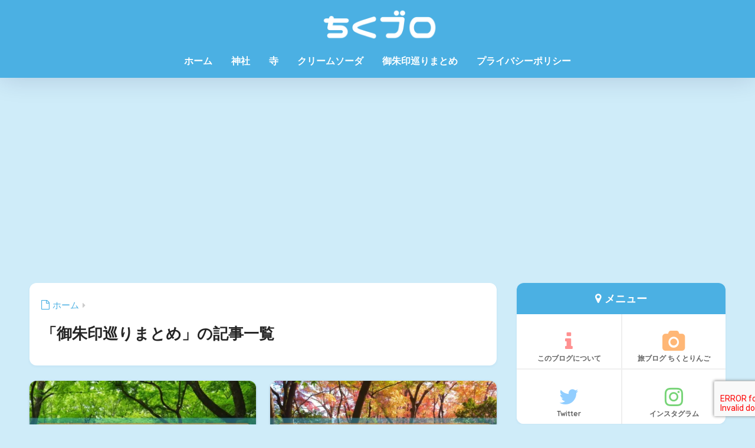

--- FILE ---
content_type: text/html; charset=UTF-8
request_url: https://chikuhobby.com/category/gosyuinmatome/page/18/
body_size: 18382
content:

<!DOCTYPE html>
<html lang="ja">
<head>
  <meta charset="utf-8">
  <meta http-equiv="X-UA-Compatible" content="IE=edge">
  <meta name="HandheldFriendly" content="True">
  <meta name="MobileOptimized" content="320">
  <meta name="viewport" content="width=device-width, initial-scale=1, viewport-fit=cover"/>
  <meta name="msapplication-TileColor" content="#4bb0e3">
  <meta name="theme-color" content="#4bb0e3">
  <link rel="pingback" href="https://chikuhobby.com/xmlrpc.php">
  <title>「御朱印巡りまとめ」の記事一覧 | ページ 18 | ちくブロ</title>
<meta name='robots' content='max-image-preview:large' />
<link rel='dns-prefetch' href='//stats.wp.com' />
<link rel='dns-prefetch' href='//fonts.googleapis.com' />
<link rel='dns-prefetch' href='//maxcdn.bootstrapcdn.com' />
<link rel='dns-prefetch' href='//v0.wordpress.com' />
<link rel='preconnect' href='//i0.wp.com' />
<link rel='preconnect' href='//c0.wp.com' />
<link rel="alternate" type="application/rss+xml" title="ちくブロ &raquo; フィード" href="https://chikuhobby.com/feed/" />
<link rel="alternate" type="application/rss+xml" title="ちくブロ &raquo; コメントフィード" href="https://chikuhobby.com/comments/feed/" />
<style id='wp-img-auto-sizes-contain-inline-css' type='text/css'>
img:is([sizes=auto i],[sizes^="auto," i]){contain-intrinsic-size:3000px 1500px}
/*# sourceURL=wp-img-auto-sizes-contain-inline-css */
</style>
<link rel='stylesheet' id='sng-stylesheet-css' href='https://chikuhobby.com/wp-content/themes/sango-theme/style.css?version=3.11.7' type='text/css' media='all' />
<link rel='stylesheet' id='sng-option-css' href='https://chikuhobby.com/wp-content/themes/sango-theme/entry-option.css?version=3.11.7' type='text/css' media='all' />
<link rel='stylesheet' id='sng-old-css-css' href='https://chikuhobby.com/wp-content/themes/sango-theme/style-old.css?version=3.11.7' type='text/css' media='all' />
<link rel='stylesheet' id='sango_theme_gutenberg-style-css' href='https://chikuhobby.com/wp-content/themes/sango-theme/library/gutenberg/dist/build/style-blocks.css?version=3.11.7' type='text/css' media='all' />
<style id='sango_theme_gutenberg-style-inline-css' type='text/css'>
:root{--sgb-main-color:#4bb0e3;--sgb-pastel-color:#b4e0fa;--sgb-accent-color:#f6ae2d;--sgb-widget-title-color:#4bb0e3;--sgb-widget-title-bg-color:#b4e0fa;--sgb-bg-color:#cfecf9;--wp--preset--color--sango-main:var(--sgb-main-color);--wp--preset--color--sango-pastel:var(--sgb-pastel-color);--wp--preset--color--sango-accent:var(--sgb-accent-color)}
/*# sourceURL=sango_theme_gutenberg-style-inline-css */
</style>
<link rel='stylesheet' id='sng-googlefonts-css' href='https://fonts.googleapis.com/css?family=Quicksand%3A500%2C700&#038;display=swap' type='text/css' media='all' />
<link rel='stylesheet' id='sng-fontawesome-css' href='https://maxcdn.bootstrapcdn.com/font-awesome/4.7.0/css/font-awesome.min.css' type='text/css' media='all' />
<style id='wp-emoji-styles-inline-css' type='text/css'>

	img.wp-smiley, img.emoji {
		display: inline !important;
		border: none !important;
		box-shadow: none !important;
		height: 1em !important;
		width: 1em !important;
		margin: 0 0.07em !important;
		vertical-align: -0.1em !important;
		background: none !important;
		padding: 0 !important;
	}
/*# sourceURL=wp-emoji-styles-inline-css */
</style>
<link rel='stylesheet' id='wp-block-library-css' href='https://c0.wp.com/c/6.9/wp-includes/css/dist/block-library/style.min.css' type='text/css' media='all' />
<style id='rinkerg-gutenberg-rinker-style-inline-css' type='text/css'>
.wp-block-create-block-block{background-color:#21759b;color:#fff;padding:2px}

/*# sourceURL=https://chikuhobby.com/wp-content/plugins/yyi-rinker/block/build/style-index.css */
</style>
<link rel='stylesheet' id='mediaelement-css' href='https://c0.wp.com/c/6.9/wp-includes/js/mediaelement/mediaelementplayer-legacy.min.css' type='text/css' media='all' />
<link rel='stylesheet' id='wp-mediaelement-css' href='https://c0.wp.com/c/6.9/wp-includes/js/mediaelement/wp-mediaelement.min.css' type='text/css' media='all' />
<style id='jetpack-sharing-buttons-style-inline-css' type='text/css'>
.jetpack-sharing-buttons__services-list{display:flex;flex-direction:row;flex-wrap:wrap;gap:0;list-style-type:none;margin:5px;padding:0}.jetpack-sharing-buttons__services-list.has-small-icon-size{font-size:12px}.jetpack-sharing-buttons__services-list.has-normal-icon-size{font-size:16px}.jetpack-sharing-buttons__services-list.has-large-icon-size{font-size:24px}.jetpack-sharing-buttons__services-list.has-huge-icon-size{font-size:36px}@media print{.jetpack-sharing-buttons__services-list{display:none!important}}.editor-styles-wrapper .wp-block-jetpack-sharing-buttons{gap:0;padding-inline-start:0}ul.jetpack-sharing-buttons__services-list.has-background{padding:1.25em 2.375em}
/*# sourceURL=https://chikuhobby.com/wp-content/plugins/jetpack/_inc/blocks/sharing-buttons/view.css */
</style>
<style id='global-styles-inline-css' type='text/css'>
:root{--wp--preset--aspect-ratio--square: 1;--wp--preset--aspect-ratio--4-3: 4/3;--wp--preset--aspect-ratio--3-4: 3/4;--wp--preset--aspect-ratio--3-2: 3/2;--wp--preset--aspect-ratio--2-3: 2/3;--wp--preset--aspect-ratio--16-9: 16/9;--wp--preset--aspect-ratio--9-16: 9/16;--wp--preset--color--black: #000000;--wp--preset--color--cyan-bluish-gray: #abb8c3;--wp--preset--color--white: #ffffff;--wp--preset--color--pale-pink: #f78da7;--wp--preset--color--vivid-red: #cf2e2e;--wp--preset--color--luminous-vivid-orange: #ff6900;--wp--preset--color--luminous-vivid-amber: #fcb900;--wp--preset--color--light-green-cyan: #7bdcb5;--wp--preset--color--vivid-green-cyan: #00d084;--wp--preset--color--pale-cyan-blue: #8ed1fc;--wp--preset--color--vivid-cyan-blue: #0693e3;--wp--preset--color--vivid-purple: #9b51e0;--wp--preset--color--sango-main: var(--sgb-main-color);--wp--preset--color--sango-pastel: var(--sgb-pastel-color);--wp--preset--color--sango-accent: var(--sgb-accent-color);--wp--preset--color--sango-blue: #009EF3;--wp--preset--color--sango-orange: #ffb36b;--wp--preset--color--sango-red: #f88080;--wp--preset--color--sango-green: #90d581;--wp--preset--color--sango-black: #333;--wp--preset--color--sango-gray: gray;--wp--preset--color--sango-silver: whitesmoke;--wp--preset--color--sango-light-blue: #b4e0fa;--wp--preset--color--sango-light-red: #ffebeb;--wp--preset--color--sango-light-orange: #fff9e6;--wp--preset--gradient--vivid-cyan-blue-to-vivid-purple: linear-gradient(135deg,rgb(6,147,227) 0%,rgb(155,81,224) 100%);--wp--preset--gradient--light-green-cyan-to-vivid-green-cyan: linear-gradient(135deg,rgb(122,220,180) 0%,rgb(0,208,130) 100%);--wp--preset--gradient--luminous-vivid-amber-to-luminous-vivid-orange: linear-gradient(135deg,rgb(252,185,0) 0%,rgb(255,105,0) 100%);--wp--preset--gradient--luminous-vivid-orange-to-vivid-red: linear-gradient(135deg,rgb(255,105,0) 0%,rgb(207,46,46) 100%);--wp--preset--gradient--very-light-gray-to-cyan-bluish-gray: linear-gradient(135deg,rgb(238,238,238) 0%,rgb(169,184,195) 100%);--wp--preset--gradient--cool-to-warm-spectrum: linear-gradient(135deg,rgb(74,234,220) 0%,rgb(151,120,209) 20%,rgb(207,42,186) 40%,rgb(238,44,130) 60%,rgb(251,105,98) 80%,rgb(254,248,76) 100%);--wp--preset--gradient--blush-light-purple: linear-gradient(135deg,rgb(255,206,236) 0%,rgb(152,150,240) 100%);--wp--preset--gradient--blush-bordeaux: linear-gradient(135deg,rgb(254,205,165) 0%,rgb(254,45,45) 50%,rgb(107,0,62) 100%);--wp--preset--gradient--luminous-dusk: linear-gradient(135deg,rgb(255,203,112) 0%,rgb(199,81,192) 50%,rgb(65,88,208) 100%);--wp--preset--gradient--pale-ocean: linear-gradient(135deg,rgb(255,245,203) 0%,rgb(182,227,212) 50%,rgb(51,167,181) 100%);--wp--preset--gradient--electric-grass: linear-gradient(135deg,rgb(202,248,128) 0%,rgb(113,206,126) 100%);--wp--preset--gradient--midnight: linear-gradient(135deg,rgb(2,3,129) 0%,rgb(40,116,252) 100%);--wp--preset--font-size--small: 13px;--wp--preset--font-size--medium: 20px;--wp--preset--font-size--large: 36px;--wp--preset--font-size--x-large: 42px;--wp--preset--font-family--default: "Helvetica", "Arial", "Hiragino Kaku Gothic ProN", "Hiragino Sans", YuGothic, "Yu Gothic", "メイリオ", Meiryo, sans-serif;--wp--preset--font-family--notosans: "Noto Sans JP", var(--wp--preset--font-family--default);--wp--preset--font-family--mplusrounded: "M PLUS Rounded 1c", var(--wp--preset--font-family--default);--wp--preset--font-family--dfont: "Quicksand", var(--wp--preset--font-family--default);--wp--preset--spacing--20: 0.44rem;--wp--preset--spacing--30: 0.67rem;--wp--preset--spacing--40: 1rem;--wp--preset--spacing--50: 1.5rem;--wp--preset--spacing--60: 2.25rem;--wp--preset--spacing--70: 3.38rem;--wp--preset--spacing--80: 5.06rem;--wp--preset--shadow--natural: 6px 6px 9px rgba(0, 0, 0, 0.2);--wp--preset--shadow--deep: 12px 12px 50px rgba(0, 0, 0, 0.4);--wp--preset--shadow--sharp: 6px 6px 0px rgba(0, 0, 0, 0.2);--wp--preset--shadow--outlined: 6px 6px 0px -3px rgb(255, 255, 255), 6px 6px rgb(0, 0, 0);--wp--preset--shadow--crisp: 6px 6px 0px rgb(0, 0, 0);--wp--custom--wrap--width: 92%;--wp--custom--wrap--default-width: 800px;--wp--custom--wrap--content-width: 1180px;--wp--custom--wrap--max-width: var(--wp--custom--wrap--content-width);--wp--custom--wrap--side: 30%;--wp--custom--wrap--gap: 2em;--wp--custom--wrap--mobile--padding: 16px;--wp--custom--shadow--large: 0 16px 30px -7px rgba(0, 12, 66, 0.15 );--wp--custom--shadow--large-hover: 0 40px 50px -16px rgba(0, 12, 66, 0.2 );--wp--custom--shadow--medium: 0 6px 13px -3px rgba(0, 12, 66, 0.1), 0 0px 1px rgba(0,30,100, 0.1 );--wp--custom--shadow--medium-hover: 0 12px 45px -9px rgb(0 0 0 / 23%);--wp--custom--shadow--solid: 0 1px 2px 0 rgba(24, 44, 84, 0.1), 0 1px 3px 1px rgba(24, 44, 84, 0.1);--wp--custom--shadow--solid-hover: 0 2px 4px 0 rgba(24, 44, 84, 0.1), 0 2px 8px 0 rgba(24, 44, 84, 0.1);--wp--custom--shadow--small: 0 2px 4px #4385bb12;--wp--custom--rounded--medium: 12px;--wp--custom--rounded--small: 6px;--wp--custom--widget--padding-horizontal: 18px;--wp--custom--widget--padding-vertical: 6px;--wp--custom--widget--icon-margin: 6px;--wp--custom--widget--gap: 2.5em;--wp--custom--entry--gap: 1.5rem;--wp--custom--entry--gap-mobile: 1rem;--wp--custom--entry--border-color: #eaedf2;--wp--custom--animation--fade-in: fadeIn 0.7s ease 0s 1 normal;--wp--custom--animation--header: fadeHeader 1s ease 0s 1 normal;--wp--custom--transition--default: 0.3s ease-in-out;--wp--custom--totop--opacity: 0.6;--wp--custom--totop--right: 18px;--wp--custom--totop--bottom: 20px;--wp--custom--totop--mobile--right: 16px;--wp--custom--totop--mobile--bottom: 10px;--wp--custom--toc--button--opacity: 0.6;--wp--custom--footer--column-gap: 40px;}:root { --wp--style--global--content-size: 900px;--wp--style--global--wide-size: 980px; }:where(body) { margin: 0; }.wp-site-blocks > .alignleft { float: left; margin-right: 2em; }.wp-site-blocks > .alignright { float: right; margin-left: 2em; }.wp-site-blocks > .aligncenter { justify-content: center; margin-left: auto; margin-right: auto; }:where(.wp-site-blocks) > * { margin-block-start: 1.5rem; margin-block-end: 0; }:where(.wp-site-blocks) > :first-child { margin-block-start: 0; }:where(.wp-site-blocks) > :last-child { margin-block-end: 0; }:root { --wp--style--block-gap: 1.5rem; }:root :where(.is-layout-flow) > :first-child{margin-block-start: 0;}:root :where(.is-layout-flow) > :last-child{margin-block-end: 0;}:root :where(.is-layout-flow) > *{margin-block-start: 1.5rem;margin-block-end: 0;}:root :where(.is-layout-constrained) > :first-child{margin-block-start: 0;}:root :where(.is-layout-constrained) > :last-child{margin-block-end: 0;}:root :where(.is-layout-constrained) > *{margin-block-start: 1.5rem;margin-block-end: 0;}:root :where(.is-layout-flex){gap: 1.5rem;}:root :where(.is-layout-grid){gap: 1.5rem;}.is-layout-flow > .alignleft{float: left;margin-inline-start: 0;margin-inline-end: 2em;}.is-layout-flow > .alignright{float: right;margin-inline-start: 2em;margin-inline-end: 0;}.is-layout-flow > .aligncenter{margin-left: auto !important;margin-right: auto !important;}.is-layout-constrained > .alignleft{float: left;margin-inline-start: 0;margin-inline-end: 2em;}.is-layout-constrained > .alignright{float: right;margin-inline-start: 2em;margin-inline-end: 0;}.is-layout-constrained > .aligncenter{margin-left: auto !important;margin-right: auto !important;}.is-layout-constrained > :where(:not(.alignleft):not(.alignright):not(.alignfull)){max-width: var(--wp--style--global--content-size);margin-left: auto !important;margin-right: auto !important;}.is-layout-constrained > .alignwide{max-width: var(--wp--style--global--wide-size);}body .is-layout-flex{display: flex;}.is-layout-flex{flex-wrap: wrap;align-items: center;}.is-layout-flex > :is(*, div){margin: 0;}body .is-layout-grid{display: grid;}.is-layout-grid > :is(*, div){margin: 0;}body{font-family: var(--sgb-font-family);padding-top: 0px;padding-right: 0px;padding-bottom: 0px;padding-left: 0px;}a:where(:not(.wp-element-button)){text-decoration: underline;}:root :where(.wp-element-button, .wp-block-button__link){background-color: #32373c;border-width: 0;color: #fff;font-family: inherit;font-size: inherit;font-style: inherit;font-weight: inherit;letter-spacing: inherit;line-height: inherit;padding-top: calc(0.667em + 2px);padding-right: calc(1.333em + 2px);padding-bottom: calc(0.667em + 2px);padding-left: calc(1.333em + 2px);text-decoration: none;text-transform: inherit;}.has-black-color{color: var(--wp--preset--color--black) !important;}.has-cyan-bluish-gray-color{color: var(--wp--preset--color--cyan-bluish-gray) !important;}.has-white-color{color: var(--wp--preset--color--white) !important;}.has-pale-pink-color{color: var(--wp--preset--color--pale-pink) !important;}.has-vivid-red-color{color: var(--wp--preset--color--vivid-red) !important;}.has-luminous-vivid-orange-color{color: var(--wp--preset--color--luminous-vivid-orange) !important;}.has-luminous-vivid-amber-color{color: var(--wp--preset--color--luminous-vivid-amber) !important;}.has-light-green-cyan-color{color: var(--wp--preset--color--light-green-cyan) !important;}.has-vivid-green-cyan-color{color: var(--wp--preset--color--vivid-green-cyan) !important;}.has-pale-cyan-blue-color{color: var(--wp--preset--color--pale-cyan-blue) !important;}.has-vivid-cyan-blue-color{color: var(--wp--preset--color--vivid-cyan-blue) !important;}.has-vivid-purple-color{color: var(--wp--preset--color--vivid-purple) !important;}.has-sango-main-color{color: var(--wp--preset--color--sango-main) !important;}.has-sango-pastel-color{color: var(--wp--preset--color--sango-pastel) !important;}.has-sango-accent-color{color: var(--wp--preset--color--sango-accent) !important;}.has-sango-blue-color{color: var(--wp--preset--color--sango-blue) !important;}.has-sango-orange-color{color: var(--wp--preset--color--sango-orange) !important;}.has-sango-red-color{color: var(--wp--preset--color--sango-red) !important;}.has-sango-green-color{color: var(--wp--preset--color--sango-green) !important;}.has-sango-black-color{color: var(--wp--preset--color--sango-black) !important;}.has-sango-gray-color{color: var(--wp--preset--color--sango-gray) !important;}.has-sango-silver-color{color: var(--wp--preset--color--sango-silver) !important;}.has-sango-light-blue-color{color: var(--wp--preset--color--sango-light-blue) !important;}.has-sango-light-red-color{color: var(--wp--preset--color--sango-light-red) !important;}.has-sango-light-orange-color{color: var(--wp--preset--color--sango-light-orange) !important;}.has-black-background-color{background-color: var(--wp--preset--color--black) !important;}.has-cyan-bluish-gray-background-color{background-color: var(--wp--preset--color--cyan-bluish-gray) !important;}.has-white-background-color{background-color: var(--wp--preset--color--white) !important;}.has-pale-pink-background-color{background-color: var(--wp--preset--color--pale-pink) !important;}.has-vivid-red-background-color{background-color: var(--wp--preset--color--vivid-red) !important;}.has-luminous-vivid-orange-background-color{background-color: var(--wp--preset--color--luminous-vivid-orange) !important;}.has-luminous-vivid-amber-background-color{background-color: var(--wp--preset--color--luminous-vivid-amber) !important;}.has-light-green-cyan-background-color{background-color: var(--wp--preset--color--light-green-cyan) !important;}.has-vivid-green-cyan-background-color{background-color: var(--wp--preset--color--vivid-green-cyan) !important;}.has-pale-cyan-blue-background-color{background-color: var(--wp--preset--color--pale-cyan-blue) !important;}.has-vivid-cyan-blue-background-color{background-color: var(--wp--preset--color--vivid-cyan-blue) !important;}.has-vivid-purple-background-color{background-color: var(--wp--preset--color--vivid-purple) !important;}.has-sango-main-background-color{background-color: var(--wp--preset--color--sango-main) !important;}.has-sango-pastel-background-color{background-color: var(--wp--preset--color--sango-pastel) !important;}.has-sango-accent-background-color{background-color: var(--wp--preset--color--sango-accent) !important;}.has-sango-blue-background-color{background-color: var(--wp--preset--color--sango-blue) !important;}.has-sango-orange-background-color{background-color: var(--wp--preset--color--sango-orange) !important;}.has-sango-red-background-color{background-color: var(--wp--preset--color--sango-red) !important;}.has-sango-green-background-color{background-color: var(--wp--preset--color--sango-green) !important;}.has-sango-black-background-color{background-color: var(--wp--preset--color--sango-black) !important;}.has-sango-gray-background-color{background-color: var(--wp--preset--color--sango-gray) !important;}.has-sango-silver-background-color{background-color: var(--wp--preset--color--sango-silver) !important;}.has-sango-light-blue-background-color{background-color: var(--wp--preset--color--sango-light-blue) !important;}.has-sango-light-red-background-color{background-color: var(--wp--preset--color--sango-light-red) !important;}.has-sango-light-orange-background-color{background-color: var(--wp--preset--color--sango-light-orange) !important;}.has-black-border-color{border-color: var(--wp--preset--color--black) !important;}.has-cyan-bluish-gray-border-color{border-color: var(--wp--preset--color--cyan-bluish-gray) !important;}.has-white-border-color{border-color: var(--wp--preset--color--white) !important;}.has-pale-pink-border-color{border-color: var(--wp--preset--color--pale-pink) !important;}.has-vivid-red-border-color{border-color: var(--wp--preset--color--vivid-red) !important;}.has-luminous-vivid-orange-border-color{border-color: var(--wp--preset--color--luminous-vivid-orange) !important;}.has-luminous-vivid-amber-border-color{border-color: var(--wp--preset--color--luminous-vivid-amber) !important;}.has-light-green-cyan-border-color{border-color: var(--wp--preset--color--light-green-cyan) !important;}.has-vivid-green-cyan-border-color{border-color: var(--wp--preset--color--vivid-green-cyan) !important;}.has-pale-cyan-blue-border-color{border-color: var(--wp--preset--color--pale-cyan-blue) !important;}.has-vivid-cyan-blue-border-color{border-color: var(--wp--preset--color--vivid-cyan-blue) !important;}.has-vivid-purple-border-color{border-color: var(--wp--preset--color--vivid-purple) !important;}.has-sango-main-border-color{border-color: var(--wp--preset--color--sango-main) !important;}.has-sango-pastel-border-color{border-color: var(--wp--preset--color--sango-pastel) !important;}.has-sango-accent-border-color{border-color: var(--wp--preset--color--sango-accent) !important;}.has-sango-blue-border-color{border-color: var(--wp--preset--color--sango-blue) !important;}.has-sango-orange-border-color{border-color: var(--wp--preset--color--sango-orange) !important;}.has-sango-red-border-color{border-color: var(--wp--preset--color--sango-red) !important;}.has-sango-green-border-color{border-color: var(--wp--preset--color--sango-green) !important;}.has-sango-black-border-color{border-color: var(--wp--preset--color--sango-black) !important;}.has-sango-gray-border-color{border-color: var(--wp--preset--color--sango-gray) !important;}.has-sango-silver-border-color{border-color: var(--wp--preset--color--sango-silver) !important;}.has-sango-light-blue-border-color{border-color: var(--wp--preset--color--sango-light-blue) !important;}.has-sango-light-red-border-color{border-color: var(--wp--preset--color--sango-light-red) !important;}.has-sango-light-orange-border-color{border-color: var(--wp--preset--color--sango-light-orange) !important;}.has-vivid-cyan-blue-to-vivid-purple-gradient-background{background: var(--wp--preset--gradient--vivid-cyan-blue-to-vivid-purple) !important;}.has-light-green-cyan-to-vivid-green-cyan-gradient-background{background: var(--wp--preset--gradient--light-green-cyan-to-vivid-green-cyan) !important;}.has-luminous-vivid-amber-to-luminous-vivid-orange-gradient-background{background: var(--wp--preset--gradient--luminous-vivid-amber-to-luminous-vivid-orange) !important;}.has-luminous-vivid-orange-to-vivid-red-gradient-background{background: var(--wp--preset--gradient--luminous-vivid-orange-to-vivid-red) !important;}.has-very-light-gray-to-cyan-bluish-gray-gradient-background{background: var(--wp--preset--gradient--very-light-gray-to-cyan-bluish-gray) !important;}.has-cool-to-warm-spectrum-gradient-background{background: var(--wp--preset--gradient--cool-to-warm-spectrum) !important;}.has-blush-light-purple-gradient-background{background: var(--wp--preset--gradient--blush-light-purple) !important;}.has-blush-bordeaux-gradient-background{background: var(--wp--preset--gradient--blush-bordeaux) !important;}.has-luminous-dusk-gradient-background{background: var(--wp--preset--gradient--luminous-dusk) !important;}.has-pale-ocean-gradient-background{background: var(--wp--preset--gradient--pale-ocean) !important;}.has-electric-grass-gradient-background{background: var(--wp--preset--gradient--electric-grass) !important;}.has-midnight-gradient-background{background: var(--wp--preset--gradient--midnight) !important;}.has-small-font-size{font-size: var(--wp--preset--font-size--small) !important;}.has-medium-font-size{font-size: var(--wp--preset--font-size--medium) !important;}.has-large-font-size{font-size: var(--wp--preset--font-size--large) !important;}.has-x-large-font-size{font-size: var(--wp--preset--font-size--x-large) !important;}.has-default-font-family{font-family: var(--wp--preset--font-family--default) !important;}.has-notosans-font-family{font-family: var(--wp--preset--font-family--notosans) !important;}.has-mplusrounded-font-family{font-family: var(--wp--preset--font-family--mplusrounded) !important;}.has-dfont-font-family{font-family: var(--wp--preset--font-family--dfont) !important;}
:root :where(.wp-block-button .wp-block-button__link){background-color: var(--wp--preset--color--sango-main);border-radius: var(--wp--custom--rounded--medium);color: #fff;font-size: 18px;font-weight: 600;padding-top: 0.4em;padding-right: 1.3em;padding-bottom: 0.4em;padding-left: 1.3em;}
:root :where(.wp-block-pullquote){font-size: 1.5em;line-height: 1.6;}
/*# sourceURL=global-styles-inline-css */
</style>
<link rel='stylesheet' id='avatar-manager-css' href='https://chikuhobby.com/wp-content/plugins/avatar-manager/assets/css/avatar-manager.min.css' type='text/css' media='all' />
<link rel='stylesheet' id='contact-form-7-css' href='https://chikuhobby.com/wp-content/plugins/contact-form-7/includes/css/styles.css' type='text/css' media='all' />
<link rel='stylesheet' id='yyi_rinker_stylesheet-css' href='https://chikuhobby.com/wp-content/plugins/yyi-rinker/css/style.css?v=1.11.1' type='text/css' media='all' />
<link rel='stylesheet' id='child-style-css' href='https://chikuhobby.com/wp-content/themes/sango-theme-child/style.css' type='text/css' media='all' />
<link rel='stylesheet' id='jetpack-subscriptions-css' href='https://c0.wp.com/p/jetpack/15.4/_inc/build/subscriptions/subscriptions.min.css' type='text/css' media='all' />
<link rel='stylesheet' id='fancybox-css' href='https://chikuhobby.com/wp-content/plugins/easy-fancybox/fancybox/1.5.4/jquery.fancybox.min.css' type='text/css' media='screen' />
<script type="text/javascript" src="https://c0.wp.com/c/6.9/wp-includes/js/jquery/jquery.min.js" id="jquery-core-js"></script>
<script type="text/javascript" src="https://c0.wp.com/c/6.9/wp-includes/js/jquery/jquery-migrate.min.js" id="jquery-migrate-js"></script>
<script type="text/javascript" src="https://chikuhobby.com/wp-content/plugins/avatar-manager/assets/js/avatar-manager.min.js" id="avatar-manager-js"></script>
<link rel="https://api.w.org/" href="https://chikuhobby.com/wp-json/" /><link rel="alternate" title="JSON" type="application/json" href="https://chikuhobby.com/wp-json/wp/v2/categories/143" /><link rel="EditURI" type="application/rsd+xml" title="RSD" href="https://chikuhobby.com/xmlrpc.php?rsd" />
	<style>img#wpstats{display:none}</style>
		<style>
.yyi-rinker-images {
    display: flex;
    justify-content: center;
    align-items: center;
    position: relative;

}
div.yyi-rinker-image img.yyi-rinker-main-img.hidden {
    display: none;
}

.yyi-rinker-images-arrow {
    cursor: pointer;
    position: absolute;
    top: 50%;
    display: block;
    margin-top: -11px;
    opacity: 0.6;
    width: 22px;
}

.yyi-rinker-images-arrow-left{
    left: -10px;
}
.yyi-rinker-images-arrow-right{
    right: -10px;
}

.yyi-rinker-images-arrow-left.hidden {
    display: none;
}

.yyi-rinker-images-arrow-right.hidden {
    display: none;
}
div.yyi-rinker-contents.yyi-rinker-design-tate  div.yyi-rinker-box{
    flex-direction: column;
}

div.yyi-rinker-contents.yyi-rinker-design-slim div.yyi-rinker-box .yyi-rinker-links {
    flex-direction: column;
}

div.yyi-rinker-contents.yyi-rinker-design-slim div.yyi-rinker-info {
    width: 100%;
}

div.yyi-rinker-contents.yyi-rinker-design-slim .yyi-rinker-title {
    text-align: center;
}

div.yyi-rinker-contents.yyi-rinker-design-slim .yyi-rinker-links {
    text-align: center;
}
div.yyi-rinker-contents.yyi-rinker-design-slim .yyi-rinker-image {
    margin: auto;
}

div.yyi-rinker-contents.yyi-rinker-design-slim div.yyi-rinker-info ul.yyi-rinker-links li {
	align-self: stretch;
}
div.yyi-rinker-contents.yyi-rinker-design-slim div.yyi-rinker-box div.yyi-rinker-info {
	padding: 0;
}
div.yyi-rinker-contents.yyi-rinker-design-slim div.yyi-rinker-box {
	flex-direction: column;
	padding: 14px 5px 0;
}

.yyi-rinker-design-slim div.yyi-rinker-box div.yyi-rinker-info {
	text-align: center;
}

.yyi-rinker-design-slim div.price-box span.price {
	display: block;
}

div.yyi-rinker-contents.yyi-rinker-design-slim div.yyi-rinker-info div.yyi-rinker-title a{
	font-size:16px;
}

div.yyi-rinker-contents.yyi-rinker-design-slim ul.yyi-rinker-links li.amazonkindlelink:before,  div.yyi-rinker-contents.yyi-rinker-design-slim ul.yyi-rinker-links li.amazonlink:before,  div.yyi-rinker-contents.yyi-rinker-design-slim ul.yyi-rinker-links li.rakutenlink:before, div.yyi-rinker-contents.yyi-rinker-design-slim ul.yyi-rinker-links li.yahoolink:before, div.yyi-rinker-contents.yyi-rinker-design-slim ul.yyi-rinker-links li.mercarilink:before {
	font-size:12px;
}

div.yyi-rinker-contents.yyi-rinker-design-slim ul.yyi-rinker-links li a {
	font-size: 13px;
}
.entry-content ul.yyi-rinker-links li {
	padding: 0;
}

div.yyi-rinker-contents .yyi-rinker-attention.attention_desing_right_ribbon {
    width: 89px;
    height: 91px;
    position: absolute;
    top: -1px;
    right: -1px;
    left: auto;
    overflow: hidden;
}

div.yyi-rinker-contents .yyi-rinker-attention.attention_desing_right_ribbon span {
    display: inline-block;
    width: 146px;
    position: absolute;
    padding: 4px 0;
    left: -13px;
    top: 12px;
    text-align: center;
    font-size: 12px;
    line-height: 24px;
    -webkit-transform: rotate(45deg);
    transform: rotate(45deg);
    box-shadow: 0 1px 3px rgba(0, 0, 0, 0.2);
}

div.yyi-rinker-contents .yyi-rinker-attention.attention_desing_right_ribbon {
    background: none;
}
.yyi-rinker-attention.attention_desing_right_ribbon .yyi-rinker-attention-after,
.yyi-rinker-attention.attention_desing_right_ribbon .yyi-rinker-attention-before{
display:none;
}
div.yyi-rinker-use-right_ribbon div.yyi-rinker-title {
    margin-right: 2rem;
}

				</style><meta name="robots" content="noindex,follow" /><meta property="og:title" content="「御朱印巡りまとめ」の記事一覧" />
<meta property="og:description" content="ちくブロの「御朱印巡りまとめ」についての投稿一覧です。" />
<meta property="og:type" content="article" />
<meta property="og:url" content="https://chikuhobby.com/category/gosyuinmatome/" />
<meta property="og:image" content="http://chikuhobby.com/wp-content/uploads/2019/07/D80030D8-B4EC-40D5-B51F-412AB2942B99.png" />
<meta name="thumbnail" content="http://chikuhobby.com/wp-content/uploads/2019/07/D80030D8-B4EC-40D5-B51F-412AB2942B99.png" />
<meta property="og:site_name" content="ちくブロ" />
<meta name="twitter:card" content="summary_large_image" />
<script async src="https://pagead2.googlesyndication.com/pagead/js/adsbygoogle.js?client=ca-pub-8094079521682695"
     crossorigin="anonymous"></script><!-- gtag.js -->
<script async src="https://www.googletagmanager.com/gtag/js?id=UA-96545674-2"></script>
<script>
	window.dataLayer = window.dataLayer || [];
	function gtag(){dataLayer.push(arguments);}
	gtag('js', new Date());
	gtag('config', 'UA-96545674-2');
</script>
<style type="text/css" id="custom-background-css">
body.custom-background { background-color: #cfecf9; }
</style>
	
<!-- Jetpack Open Graph Tags -->
<meta property="og:type" content="website" />
<meta property="og:title" content="「御朱印巡りまとめ」の記事一覧 | ページ 18 | ちくブロ" />
<meta property="og:url" content="https://chikuhobby.com/category/gosyuinmatome/" />
<meta property="og:site_name" content="ちくブロ" />
<meta property="og:image" content="https://i0.wp.com/chikuhobby.com/wp-content/uploads/2019/04/cropped-B342E02F-8522-406D-9672-3AD700C0CC70.png?fit=512%2C512&#038;ssl=1" />
<meta property="og:image:width" content="512" />
<meta property="og:image:height" content="512" />
<meta property="og:image:alt" content="" />
<meta property="og:locale" content="ja_JP" />
<meta name="twitter:site" content="@chikuchanko" />

<!-- End Jetpack Open Graph Tags -->
<link rel="icon" href="https://i0.wp.com/chikuhobby.com/wp-content/uploads/2019/04/cropped-B342E02F-8522-406D-9672-3AD700C0CC70.png?fit=32%2C32&#038;ssl=1" sizes="32x32" />
<link rel="icon" href="https://i0.wp.com/chikuhobby.com/wp-content/uploads/2019/04/cropped-B342E02F-8522-406D-9672-3AD700C0CC70.png?fit=192%2C192&#038;ssl=1" sizes="192x192" />
<link rel="apple-touch-icon" href="https://i0.wp.com/chikuhobby.com/wp-content/uploads/2019/04/cropped-B342E02F-8522-406D-9672-3AD700C0CC70.png?fit=180%2C180&#038;ssl=1" />
<meta name="msapplication-TileImage" content="https://i0.wp.com/chikuhobby.com/wp-content/uploads/2019/04/cropped-B342E02F-8522-406D-9672-3AD700C0CC70.png?fit=270%2C270&#038;ssl=1" />
<style id="sccss">h2#danraku2{
  background: #9FD9F6;
  box-shadow: 0px 0px 0px 5px #9FD9F6;
  border: dashed 2px white;
  padding: 0.2em 0.5em;
}

h3#danraku3 {
  padding: 0.5em;/*文字周りの余白*/
  color: #494949;/*文字色*/
  background: #EAF6FD;/*背景色*/
  border-left: solid 5px #4bb0e3;/*左線（実線 太さ 色）*/
}
</style><style> a{color:#4bb0e3}.header, .drawer__title{background-color:#4bb0e3}#logo a{color:#FFF}.desktop-nav li a , .mobile-nav li a, #drawer__open, .header-search__open, .drawer__title{color:#FFF}.drawer__title__close span, .drawer__title__close span:before{background:#FFF}.desktop-nav li:after{background:#FFF}.mobile-nav .current-menu-item{border-bottom-color:#FFF}.widgettitle, .sidebar .wp-block-group h2, .drawer .wp-block-group h2{color:#4bb0e3;background-color:#b4e0fa}#footer-menu a, .copyright{color:#FFF}#footer-menu{background-color:#4bb0e3}.footer{background-color:#e0e4eb}.footer, .footer a, .footer .widget ul li a{color:#3c3c3c}body{font-size:100%}@media only screen and (min-width:481px){body{font-size:107%}}@media only screen and (min-width:1030px){body{font-size:107%}}.totop{background:#009EF3}.header-info a{color:#FFF;background:linear-gradient(95deg, #738bff, #85e3ec)}.fixed-menu ul{background:#FFF}.fixed-menu a{color:#a2a7ab}.fixed-menu .current-menu-item a, .fixed-menu ul li a.active{color:#009EF3}.post-tab{background:#FFF}.post-tab > div{color:#a7a7a7}body{--sgb-font-family:var(--wp--preset--font-family--default)}#fixed_sidebar{top:0px}:target{scroll-margin-top:0px}.Threads:before{background-image:url("https://chikuhobby.com/wp-content/themes/sango-theme/library/images/threads.svg")}.profile-sns li .Threads:before{background-image:url("https://chikuhobby.com/wp-content/themes/sango-theme/library/images/threads-outline.svg")}.X:before, .follow-x::before{background-image:url("https://chikuhobby.com/wp-content/themes/sango-theme/library/images/x-circle.svg")}.body_bc{background-color:cfecf9}</style></head>
<body class="archive paged category category-gosyuinmatome category-143 custom-background paged-18 category-paged-18 wp-theme-sango-theme wp-child-theme-sango-theme-child fa4">
    <div id="container" class="container"> 
  			<header class="header
		 header--center	">
				<div id="inner-header" class="inner-header wrap">
		<div id="logo" class="logo header-logo h1 dfont">
	<a href="https://chikuhobby.com/" class="header-logo__link">
				<img src="http://chikuhobby.com/wp-content/uploads/2019/07/d3812f255b239e91e56f01da986348ac.png" alt="ちくブロ" width="2480" height="520" class="header-logo__img">
					</a>
	</div>
	<div class="header-search">
		<input type="checkbox" class="header-search__input" id="header-search-input" onclick="document.querySelector('.header-search__modal .searchform__input').focus()">
	<label class="header-search__close" for="header-search-input"></label>
	<div class="header-search__modal">
	
<form role="search" method="get" class="searchform" action="https://chikuhobby.com/">
  <div>
    <input type="search" class="searchform__input" name="s" value="" placeholder="検索" />
    <button type="submit" class="searchform__submit" aria-label="検索"><i class="fa fa-search" aria-hidden="true"></i></button>
  </div>
</form>

	</div>
</div>	<nav class="desktop-nav clearfix"><ul id="menu-%e3%83%97%e3%83%a9%e3%82%a4%e3%83%90%e3%82%b7%e3%83%bc%e3%83%9d%e3%83%aa%e3%82%b7%e3%83%bc" class="menu"><li id="menu-item-1503" class="menu-item menu-item-type-custom menu-item-object-custom menu-item-home menu-item-1503"><a href="http://chikuhobby.com">ホーム</a></li>
<li id="menu-item-1496" class="menu-item menu-item-type-taxonomy menu-item-object-category menu-item-1496"><a href="https://chikuhobby.com/category/jinja/">神社</a></li>
<li id="menu-item-1848" class="menu-item menu-item-type-taxonomy menu-item-object-category menu-item-1848"><a href="https://chikuhobby.com/category/tera/">寺</a></li>
<li id="menu-item-12872" class="menu-item menu-item-type-taxonomy menu-item-object-post_tag menu-item-12872"><a href="https://chikuhobby.com/tag/%e3%82%af%e3%83%aa%e3%83%bc%e3%83%a0%e3%82%bd%e3%83%bc%e3%83%80/">クリームソーダ</a></li>
<li id="menu-item-23375" class="menu-item menu-item-type-taxonomy menu-item-object-category current-menu-item menu-item-23375"><a href="https://chikuhobby.com/category/gosyuinmatome/" aria-current="page">御朱印巡りまとめ</a></li>
<li id="menu-item-12873" class="menu-item menu-item-type-post_type menu-item-object-post menu-item-12873"><a href="https://chikuhobby.com/pr/15/">プライバシーポリシー</a></li>
</ul></nav></div>
	</header>
			<div id="content" class="content">
	<div id="inner-content" class="inner-content wrap">
		<main id="main" role="main">
		<div id="archive_header" class="archive_header archive-header">
	<nav id="breadcrumb" class="breadcrumb"><ul itemscope itemtype="http://schema.org/BreadcrumbList"><li itemprop="itemListElement" itemscope itemtype="http://schema.org/ListItem"><a href="https://chikuhobby.com" itemprop="item"><span itemprop="name">ホーム</span></a><meta itemprop="position" content="1" /></li></ul></nav>		<h1>
		「御朱印巡りまとめ」の記事一覧	</h1>
		</div>	<div class="catpost-cards catpost-cards--column-2 catpost-cards--column-mobile-2">
			<div class="c_linkto_wrap">
	<a class="c_linkto" href="https://chikuhobby.com/kyoto/kyotorakuhoku/">
		<span class="c_linkto_img_wrap">
		<img src="https://i0.wp.com/chikuhobby.com/wp-content/uploads/2021/01/AE4CA245-4EF8-4DEC-A61B-F22FCB2E7C6D.jpg?resize=520%2C300&ssl=1" alt="京都【洛北(大徳寺･上賀茂･下鴨･貴船)】の神社仏閣まとめ【御朱印情報も満載！】"  width="520" height="300" />
		</span>
		<div class="c_linkto_text">
				<time class="pubdate sng-link-time dfont" itemprop="datePublished" datetime="2021-06-18">2021年6月18日</time>		<h2>京都【洛北(大徳寺･上賀茂･下鴨･貴船)】の神社仏閣まとめ【御朱印情報も満載！】</h2>
				</div>
	</a>
			</div>
			<div class="c_linkto_wrap">
	<a class="c_linkto" href="https://chikuhobby.com/kyoto/kyotoarashiyama/">
		<span class="c_linkto_img_wrap">
		<img src="https://i0.wp.com/chikuhobby.com/wp-content/uploads/2020/11/7F734498-47D1-49E3-A5D9-65DB0375A7D7.jpg?resize=520%2C300&ssl=1" alt="京都【嵯峨嵐山】の神社仏閣まとめ【御朱印情報も満載！】"  width="520" height="300" />
		</span>
		<div class="c_linkto_text">
				<time class="pubdate sng-link-time dfont" itemprop="datePublished" datetime="2021-06-17">2021年6月17日</time>		<h2>京都【嵯峨嵐山】の神社仏閣まとめ【御朱印情報も満載！】</h2>
				</div>
	</a>
			</div>
			<div class="c_linkto_wrap">
	<a class="c_linkto" href="https://chikuhobby.com/kyoto/kyotoekisyuhen/">
		<span class="c_linkto_img_wrap">
		<img src="https://i0.wp.com/chikuhobby.com/wp-content/uploads/2020/11/3ABEE182-35DC-474E-933F-07B554EBE48F.jpg?resize=520%2C300&ssl=1" alt="京都【京都駅周辺】の神社仏閣まとめ【御朱印情報も満載！】"  width="520" height="300" />
		</span>
		<div class="c_linkto_text">
				<time class="pubdate sng-link-time dfont" itemprop="datePublished" datetime="2021-05-30">2021年5月30日</time>		<h2>京都【京都駅周辺】の神社仏閣まとめ【御朱印情報も満載！】</h2>
				</div>
	</a>
			</div>
			<div class="c_linkto_wrap">
	<a class="c_linkto" href="https://chikuhobby.com/kyoto/kyotofushi/">
		<span class="c_linkto_img_wrap">
		<img src="https://i0.wp.com/chikuhobby.com/wp-content/uploads/2021/01/0B158723-9436-4C91-A0FE-0C0A395723A5.jpg?resize=520%2C300&ssl=1" alt="京都【泉涌寺&#038;東福寺&#038;伏見】の神社仏閣まとめ【御朱印情報も満載！】"  width="520" height="300" />
		</span>
		<div class="c_linkto_text">
				<time class="pubdate sng-link-time dfont" itemprop="datePublished" datetime="2021-05-26">2021年5月26日</time>		<h2>京都【泉涌寺&#038;東福寺&#038;伏見】の神社仏閣まとめ【御朱印情報も満載！】</h2>
				</div>
	</a>
			</div>
			<div class="c_linkto_wrap">
	<a class="c_linkto" href="https://chikuhobby.com/kyoto/kyotouji/">
		<span class="c_linkto_img_wrap">
		<img src="https://i0.wp.com/chikuhobby.com/wp-content/uploads/2021/01/983BE1C6-85A5-45B7-ACDF-42F4CE0AB984.jpg?resize=520%2C300&ssl=1" alt="京都【山科&#038;醍醐&#038;宇治】の神社仏閣まとめ【御朱印情報も満載！】"  width="520" height="300" />
		</span>
		<div class="c_linkto_text">
				<time class="pubdate sng-link-time dfont" itemprop="datePublished" datetime="2021-05-19">2021年5月19日</time>		<h2>京都【山科&#038;醍醐&#038;宇治】の神社仏閣まとめ【御朱印情報も満載！】</h2>
				</div>
	</a>
			</div>
			<div class="c_linkto_wrap">
	<a class="c_linkto" href="https://chikuhobby.com/kyoto/kyotokitakinu/">
		<span class="c_linkto_img_wrap">
		<img src="https://i0.wp.com/chikuhobby.com/wp-content/uploads/2021/01/6D7DEE60-3D1C-48A4-89CD-21465A63E2F9.jpg?resize=520%2C300&ssl=1" alt="京都【北野天満宮/きぬかけの路】の神社仏閣まとめ【御朱印情報も満載！】"  width="520" height="300" />
		</span>
		<div class="c_linkto_text">
				<time class="pubdate sng-link-time dfont" itemprop="datePublished" datetime="2021-04-30">2021年4月30日</time>		<h2>京都【北野天満宮/きぬかけの路】の神社仏閣まとめ【御朱印情報も満載！】</h2>
				</div>
	</a>
			</div>
			<div class="c_linkto_wrap">
	<a class="c_linkto" href="https://chikuhobby.com/kyoto/kyototetsuoka/">
		<span class="c_linkto_img_wrap">
		<img src="https://i0.wp.com/chikuhobby.com/wp-content/uploads/2021/01/772FD68C-4735-4A4F-BFA4-1A47D13D2756.jpg?resize=520%2C300&ssl=1" alt="京都【哲学の道&#038;岡崎】の神社仏閣まとめ【御朱印情報も満載！】"  width="520" height="300" />
		</span>
		<div class="c_linkto_text">
				<time class="pubdate sng-link-time dfont" itemprop="datePublished" datetime="2021-04-27">2021年4月27日</time>		<h2>京都【哲学の道&#038;岡崎】の神社仏閣まとめ【御朱印情報も満載！】</h2>
				</div>
	</a>
			</div>
			<div class="c_linkto_wrap">
	<a class="c_linkto" href="https://chikuhobby.com/kyoto/kyotohigashiyama/">
		<span class="c_linkto_img_wrap">
		<img src="https://i0.wp.com/chikuhobby.com/wp-content/uploads/2021/01/06CD4881-8127-48A8-A99F-55714E2399C4.jpg?resize=520%2C300&ssl=1" alt="京都【東山･祇園】の神社仏閣まとめ【御朱印情報も満載！】"  width="520" height="300" />
		</span>
		<div class="c_linkto_text">
				<time class="pubdate sng-link-time dfont" itemprop="datePublished" datetime="2021-04-26">2021年4月26日</time>		<h2>京都【東山･祇園】の神社仏閣まとめ【御朱印情報も満載！】</h2>
				</div>
	</a>
			</div>
			<div class="c_linkto_wrap">
	<a class="c_linkto" href="https://chikuhobby.com/kyoto/kyotorakutyu/">
		<span class="c_linkto_img_wrap">
		<img src="https://i0.wp.com/chikuhobby.com/wp-content/uploads/2020/12/55580A75-F5F2-4FCB-B732-4E563FE55F50.jpg?resize=520%2C300&ssl=1" alt="京都【洛中(四条河原町やその周辺)】の神社仏閣まとめ【御朱印情報も満載！】"  width="520" height="300" />
		</span>
		<div class="c_linkto_text">
				<time class="pubdate sng-link-time dfont" itemprop="datePublished" datetime="2021-04-23">2021年4月23日</time>		<h2>京都【洛中(四条河原町やその周辺)】の神社仏閣まとめ【御朱印情報も満載！】</h2>
				</div>
	</a>
			</div>
			<div class="c_linkto_wrap">
	<a class="c_linkto" href="https://chikuhobby.com/kyoto/kyotogosyoni/">
		<span class="c_linkto_img_wrap">
		<img src="https://i0.wp.com/chikuhobby.com/wp-content/uploads/2020/12/920B6E62-15CC-4ECB-9DE9-3776E2508847.jpg?resize=520%2C300&ssl=1" alt="京都【京都御所&#038;二条城周辺】の神社仏閣まとめ【御朱印情報も満載！】"  width="520" height="300" />
		</span>
		<div class="c_linkto_text">
				<time class="pubdate sng-link-time dfont" itemprop="datePublished" datetime="2021-04-21">2021年4月21日</time>		<h2>京都【京都御所&#038;二条城周辺】の神社仏閣まとめ【御朱印情報も満載！】</h2>
				</div>
	</a>
			</div>
			</div>
		<nav class="pagination dfont" role="navigation" aria-label="ページネーション"><ul class='page-numbers'>
	<li><a class="prev page-numbers" aria-label="前へ" href="https://chikuhobby.com/category/gosyuinmatome/page/17/"><i class="fa fa-chevron-left"></i></a></li>
	<li><a class="page-numbers" href="https://chikuhobby.com/category/gosyuinmatome/">1</a></li>
	<li><span class="page-numbers dots">&hellip;</span></li>
	<li><a class="page-numbers" href="https://chikuhobby.com/category/gosyuinmatome/page/17/">17</a></li>
	<li><span aria-current="page" class="page-numbers current">18</span></li>
	<li><a class="page-numbers" href="https://chikuhobby.com/category/gosyuinmatome/page/19/">19</a></li>
	<li><span class="page-numbers dots">&hellip;</span></li>
	<li><a class="page-numbers" href="https://chikuhobby.com/category/gosyuinmatome/page/24/">24</a></li>
	<li><a class="next page-numbers" aria-label="次へ" href="https://chikuhobby.com/category/gosyuinmatome/page/19/"><i class="fa fa-chevron-right"></i></a></li>
</ul>
</nav>		</main>
		  <div id="sidebar1" class="sidebar1 sidebar" role="complementary">
    <aside class="insidesp">
              <div id="notfix" class="normal-sidebar">
          <div id="custom_html-4" class="widget_text widget widget_custom_html"><div class="textwidget custom-html-widget"><div class="widget-menu__title main-bc ct strong">
  <i class="fa fa-map-marker"></i> メニュー
</div>
<ul class="widget-menu dfont cf">
  <li>
    <a href="http://chikuhobby.com/chiku/aboutchikuburo/"><i class="fa fa-info" style="color: #ff9191"></i>このブログについて</a>
  </li>
  <li>
    <a href="http://chikutrip.com/"><i class="fa fa-camera" style="color: #ffb776"></i>旅ブログ ちくとりんご</a>
  </li>
  <li>
    <a href="https://twitter.com/chikuchanko"><i class="fa fa-twitter" style="color: #92ceff"></i>Twitter</a>
  </li>
  <li>
    <a href="https://www.instagram.com/chikutrip/"><i class="fa fa-instagram" style="color: #77d477"></i>インスタグラム
		</a>
  </li>
</ul></div></div><div id="search-6" class="widget widget_search">
<form role="search" method="get" class="searchform" action="https://chikuhobby.com/">
  <div>
    <input type="search" class="searchform__input" name="s" value="" placeholder="検索" />
    <button type="submit" class="searchform__submit" aria-label="検索"><i class="fa fa-search" aria-hidden="true"></i></button>
  </div>
</form>

</div><div id="text-12" class="widget widget_text"><h4 class="widgettitle has-fa-before">自己紹介</h4>			<div class="textwidget"><p>茨城県南に住む２０代女子。<br />
神社仏閣とクリームソーダと鳥が好き。</p>
<p>休みの日はカメラを持ってどこかへお出かけすることが多いです。</p>
<p>&nbsp;</p>
<p>ちくブロでは神社やお寺の魅力、御朱印、クリームソーダを中心としたグルメ情報を中心に発信中。<a href="http://chikuhobby.com/chiku/me/%22"><br />
詳しい自己紹介</a></p>
</div>
		</div><div id="blog_subscription-3" class="widget widget_blog_subscription jetpack_subscription_widget"><h4 class="widgettitle has-fa-before">ちくブロの最新情報はメール購読で！</h4>
			<div class="wp-block-jetpack-subscriptions__container">
			<form action="#" method="post" accept-charset="utf-8" id="subscribe-blog-blog_subscription-3"
				data-blog="127825347"
				data-post_access_level="everybody" >
									<div id="subscribe-text"><p>メールアドレスを記入して購読すれば、更新をメールで受信できます。</p>
</div>
										<p id="subscribe-email">
						<label id="jetpack-subscribe-label"
							class="screen-reader-text"
							for="subscribe-field-blog_subscription-3">
							メールアドレス						</label>
						<input type="email" name="email" autocomplete="email" required="required"
																					value=""
							id="subscribe-field-blog_subscription-3"
							placeholder="メールアドレス"
						/>
					</p>

					<p id="subscribe-submit"
											>
						<input type="hidden" name="action" value="subscribe"/>
						<input type="hidden" name="source" value="https://chikuhobby.com/category/gosyuinmatome/page/18/"/>
						<input type="hidden" name="sub-type" value="widget"/>
						<input type="hidden" name="redirect_fragment" value="subscribe-blog-blog_subscription-3"/>
						<input type="hidden" id="_wpnonce" name="_wpnonce" value="a1f8169cc8" /><input type="hidden" name="_wp_http_referer" value="/category/gosyuinmatome/page/18/" />						<button type="submit"
															class="wp-block-button__link"
																					name="jetpack_subscriptions_widget"
						>
							登録						</button>
					</p>
							</form>
						</div>
			
</div><div id="text-13" class="widget widget_text"><h4 class="widgettitle has-fa-before">旅ブログ「ちくとりんご」も更新中！</h4>			<div class="textwidget"><p>日本に住むちくが日本の旅を</p>
<p>フィンランドに住むぷっちょが海外の旅を</p>
<p>それぞれお届けする旅レポ&amp;観光情報満載のサイトです。</p>
<p><a href="http://chikutrip.com/">アクセスはこちら</a></p>
</div>
		</div><div id="execphp-4" class="widget widget_execphp">			<div class="execphpwidget"><h4  id="karenarticle" class="widgettitle dfont"><i class="fa fa-line-chart"></i> 「<a href="https://chikuhobby.com/category/kyoto/" rel="category tag">京都</a>, <a href="https://chikuhobby.com/category/gosyuinmatome/" rel="category tag">御朱印巡りまとめ</a>」</br>同じカテゴリの人気記事</h4>
</div>
		</div>	<div class="widget my_popular_posts">
		<h4 class="widgettitle has-fa-before">人気の記事はこちら！</h4>	<ul class="my-widget 
		show_num	">
				<li>
			<span class="rank dfont accent-bc">1</span>		<a href="https://chikuhobby.com/gosyuinmatome/yuusou/">
						<figure class="my-widget__img">
				<img width="160" height="160" src="https://i0.wp.com/chikuhobby.com/wp-content/uploads/2020/04/B6473BB0-713A-4815-800D-294379435998.jpg?resize=160%2C160&ssl=1" alt="【全国版/2025年最新版】御朱印/御朱印帳を郵送対応している神社やお寺まとめ【随時更新】" >
			</figure>
						<div class="my-widget__text">
			【全国版/2025年最新版】御朱印/御朱印帳を郵送対応している神社やお寺まとめ【随時更新】						</div>
		</a>
		</li>
				<li>
			<span class="rank dfont accent-bc">2</span>		<a href="https://chikuhobby.com/tokyo/tokyo20201/">
						<figure class="my-widget__img">
				<img width="160" height="160" src="https://i0.wp.com/chikuhobby.com/wp-content/uploads/2024/12/2.png?resize=160%2C160&ssl=1" alt="【2025年12月/2026年1月】東京で年越大祓/初詣/正月限定御朱印が登場する神社仏閣まとめ" >
			</figure>
						<div class="my-widget__text">
			【2025年12月/2026年1月】東京で年越大祓/初詣/正月限定御朱印が登場する神社仏閣まとめ						</div>
		</a>
		</li>
				<li>
			<span class="rank dfont accent-bc">3</span>		<a href="https://chikuhobby.com/gosyuinmatome/kantou_yuusou/">
						<figure class="my-widget__img">
				<img width="160" height="160" src="https://i0.wp.com/chikuhobby.com/wp-content/uploads/2021/09/B1206959-8147-46AD-A698-B68BD573C163.jpg?resize=160%2C160&ssl=1" alt="【関東(東京･千葉･埼玉･神奈川･茨城･栃木･群馬)/2025年最新版】御朱印/御朱印帳が郵送対応している神社やお寺まとめ【随時更新】" >
			</figure>
						<div class="my-widget__text">
			【関東(東京･千葉･埼玉･神奈川･茨城･栃木･群馬)/2025年最新版】御朱印/御朱印帳が郵送対応している神社やお寺まとめ【随時更新】						</div>
		</a>
		</li>
				<li>
			<span class="rank dfont">4</span>		<a href="https://chikuhobby.com/tokyo/tokyo672019/">
						<figure class="my-widget__img">
				<img width="160" height="160" src="https://i0.wp.com/chikuhobby.com/wp-content/uploads/2024/08/2.png?resize=160%2C160&ssl=1" alt="【2025年6月&7月&8月】東京で夏越の大祓&七夕の節句&夏詣限定御朱印が登場する神社仏閣まとめ" >
			</figure>
						<div class="my-widget__text">
			【2025年6月&7月&8月】東京で夏越の大祓&七夕の節句&夏詣限定御朱印が登場する神社仏閣まとめ						</div>
		</a>
		</li>
				<li>
			<span class="rank dfont">5</span>		<a href="https://chikuhobby.com/ibaraki/birthdaygosyuin/">
						<figure class="my-widget__img">
				<img width="160" height="160" src="https://i0.wp.com/chikuhobby.com/wp-content/uploads/2020/12/83CD19F0-E4E3-4196-8013-EFC318C53A0B.png?resize=160%2C160&ssl=1" alt="【関東版】誕生日御朱印を頂くことが出来る神社仏閣まとめ【東京/千葉/埼玉/神奈川/茨城/栃木/群馬】" >
			</figure>
						<div class="my-widget__text">
			【関東版】誕生日御朱印を頂くことが出来る神社仏閣まとめ【東京/千葉/埼玉/神奈川/茨城/栃木/群馬】						</div>
		</a>
		</li>
				<li>
			<span class="rank dfont">6</span>		<a href="https://chikuhobby.com/gosyuinmatome/kansai_yuusou/">
						<figure class="my-widget__img">
				<img width="160" height="160" src="https://i0.wp.com/chikuhobby.com/wp-content/uploads/2021/09/B098954B-E647-42FA-829E-0BA105DA576A.jpg?resize=160%2C160&ssl=1" alt="【関西(京都･大阪･兵庫･奈良･和歌山･滋賀･福井)/2025年最新版】御朱印/御朱印帳が郵送対応している神社やお寺まとめ【随時更新】" >
			</figure>
						<div class="my-widget__text">
			【関西(京都･大阪･兵庫･奈良･和歌山･滋賀･福井)/2025年最新版】御朱印/御朱印帳が郵送対応している神社やお寺まとめ【随時更新】						</div>
		</a>
		</li>
				<li>
			<span class="rank dfont">7</span>		<a href="https://chikuhobby.com/tokyo/tokyo22020/">
						<figure class="my-widget__img">
				<img width="160" height="160" src="https://i0.wp.com/chikuhobby.com/wp-content/uploads/2024/02/2.png?resize=160%2C160&ssl=1" alt="【2025月2月】東京で頂ける初午祭/節分/建国記念日/紀元祭/祈年祭など限定御朱印が登場する神社仏閣まとめ" >
			</figure>
						<div class="my-widget__text">
			【2025月2月】東京で頂ける初午祭/節分/建国記念日/紀元祭/祈年祭など限定御朱印が登場する神社仏閣まとめ						</div>
		</a>
		</li>
				<li>
			<span class="rank dfont">8</span>		<a href="https://chikuhobby.com/tokyo/tokyo202045/">
						<figure class="my-widget__img">
				<img width="160" height="160" src="https://i0.wp.com/chikuhobby.com/wp-content/uploads/2024/05/2.png?resize=160%2C160&ssl=1" alt="【2025年4月&5月】東京で桜/端午の節句/GW限定御朱印が登場する神社仏閣まとめ" >
			</figure>
						<div class="my-widget__text">
			【2025年4月&5月】東京で桜/端午の節句/GW限定御朱印が登場する神社仏閣まとめ						</div>
		</a>
		</li>
				<li>
			<span class="rank dfont">9</span>		<a href="https://chikuhobby.com/tokyo/tokyo112019/">
						<figure class="my-widget__img">
				<img width="160" height="160" src="https://i0.wp.com/chikuhobby.com/wp-content/uploads/2024/11/2.png?resize=160%2C160&ssl=1" alt="【2025年11月】東京で酉の市&新嘗祭&七五三などの限定御朱印が登場する神社仏閣まとめ" >
			</figure>
						<div class="my-widget__text">
			【2025年11月】東京で酉の市&新嘗祭&七五三などの限定御朱印が登場する神社仏閣まとめ						</div>
		</a>
		</li>
				<li>
			<span class="rank dfont">10</span>		<a href="https://chikuhobby.com/tokyo/tokyo32020/">
						<figure class="my-widget__img">
				<img width="160" height="160" src="https://i0.wp.com/chikuhobby.com/wp-content/uploads/2024/03/7c261c915fa5cf6556f4bb90221339c1.png?resize=160%2C160&ssl=1" alt="【2025年3月】東京でひなまつり/桜の季節など限定御朱印が登場する神社仏閣まとめ" >
			</figure>
						<div class="my-widget__text">
			【2025年3月】東京でひなまつり/桜の季節など限定御朱印が登場する神社仏閣まとめ						</div>
		</a>
		</li>
					</ul>
	</div>
		<div id="text-15" class="widget widget_text"><h4 class="widgettitle has-fa-before">おすすめの旅サイト</h4>			<div class="textwidget"><pre class="sc-fONwsr gXnfwR">Trip-Partner
<a class="chatwork-token-url" tabindex="-1" title="https://trip-partner.jp/" href="https://trip-partner.jp/" target="_blank" rel="noopener noreferrer">https://trip-partner.jp/</a></pre>
<pre class="sc-fONwsr gXnfwR">ぷらたび
<a class="chatwork-token-url" tabindex="-1" title="https://platabi.com" href="https://platabi.com/" target="_blank" rel="noopener noreferrer">https://platabi.com</a></pre>
<pre class="sc-fONwsr gXnfwR">
</pre>
</div>
		</div><div id="categories-4" class="widget widget_categories"><h4 class="widgettitle has-fa-before">カテゴリー</h4>
			<ul>
					<li class="cat-item cat-item-156"><a href="https://chikuhobby.com/category/dog/">いぬ</a>
</li>
	<li class="cat-item cat-item-28"><a href="https://chikuhobby.com/category/omiyage/">おみやげ</a>
</li>
	<li class="cat-item cat-item-159"><a href="https://chikuhobby.com/category/otoriyose/">お取り寄せ</a>
</li>
	<li class="cat-item cat-item-8"><a href="https://chikuhobby.com/category/information/">お問い合わせ</a>
</li>
	<li class="cat-item cat-item-14"><a href="https://chikuhobby.com/category/ad/">アドセンス</a>
</li>
	<li class="cat-item cat-item-172"><a href="https://chikuhobby.com/category/anime/">アニメ</a>
</li>
	<li class="cat-item cat-item-6"><a href="https://chikuhobby.com/category/gohan/">グルメ</a>
</li>
	<li class="cat-item cat-item-166"><a href="https://chikuhobby.com/category/game/">ゲーム</a>
</li>
	<li class="cat-item cat-item-10"><a href="https://chikuhobby.com/category/pr/">プライバシーポリシー</a>
</li>
	<li class="cat-item cat-item-160"><a href="https://chikuhobby.com/category/pokemon/">ポケモン</a>
</li>
	<li class="cat-item cat-item-150"><a href="https://chikuhobby.com/category/mie/">三重</a>
</li>
	<li class="cat-item cat-item-136"><a href="https://chikuhobby.com/category/kyoto/">京都</a>
</li>
	<li class="cat-item cat-item-155"><a href="https://chikuhobby.com/category/hyogo/">兵庫</a>
</li>
	<li class="cat-item cat-item-141"><a href="https://chikuhobby.com/category/hokkaido/">北海道</a>
</li>
	<li class="cat-item cat-item-97"><a href="https://chikuhobby.com/category/chiba/">千葉</a>
</li>
	<li class="cat-item cat-item-165"><a href="https://chikuhobby.com/category/%e5%92%8c%e6%ad%8c%e5%b1%b1/">和歌山</a>
</li>
	<li class="cat-item cat-item-101"><a href="https://chikuhobby.com/category/saitama/">埼玉</a>
</li>
	<li class="cat-item cat-item-157"><a href="https://chikuhobby.com/category/oosaka/">大阪</a>
</li>
	<li class="cat-item cat-item-145"><a href="https://chikuhobby.com/category/nara/">奈良</a>
</li>
	<li class="cat-item cat-item-163"><a href="https://chikuhobby.com/category/zatsudan/onnahatsuraiyo/">女の子の悩みシリーズ</a>
</li>
	<li class="cat-item cat-item-153"><a href="https://chikuhobby.com/category/miyagi/">宮城</a>
</li>
	<li class="cat-item cat-item-25"><a href="https://chikuhobby.com/category/tera/">寺</a>
</li>
	<li class="cat-item cat-item-175"><a href="https://chikuhobby.com/category/yamaguchi/">山口</a>
</li>
	<li class="cat-item cat-item-144"><a href="https://chikuhobby.com/category/yamagata/">山形</a>
</li>
	<li class="cat-item cat-item-167"><a href="https://chikuhobby.com/category/yamanashi/">山梨</a>
</li>
	<li class="cat-item cat-item-170"><a href="https://chikuhobby.com/category/gifu/">岐阜</a>
</li>
	<li class="cat-item cat-item-176"><a href="https://chikuhobby.com/category/iwate/">岩手</a>
</li>
	<li class="cat-item cat-item-110"><a href="https://chikuhobby.com/category/shimane/">島根</a>
</li>
	<li class="cat-item cat-item-143 current-cat"><a aria-current="page" href="https://chikuhobby.com/category/gosyuinmatome/">御朱印巡りまとめ</a>
</li>
	<li class="cat-item cat-item-161"><a href="https://chikuhobby.com/category/zatsudan/haitainoyada/">悪夢の歯医者シリーズ</a>
</li>
	<li class="cat-item cat-item-154"><a href="https://chikuhobby.com/category/aichi/">愛知</a>
</li>
	<li class="cat-item cat-item-168"><a href="https://chikuhobby.com/category/niigata/">新潟</a>
</li>
	<li class="cat-item cat-item-2"><a href="https://chikuhobby.com/category/trip/">旅</a>
</li>
	<li class="cat-item cat-item-87"><a href="https://chikuhobby.com/category/tripmatome/">旅のまとめ</a>
</li>
	<li class="cat-item cat-item-126"><a href="https://chikuhobby.com/category/tabitei/">旅の提案</a>
</li>
	<li class="cat-item cat-item-178"><a href="https://chikuhobby.com/category/japansandaiseries/">日本三大〇〇シリーズ</a>
</li>
	<li class="cat-item cat-item-152"><a href="https://chikuhobby.com/category/movie/">映画</a>
</li>
	<li class="cat-item cat-item-158"><a href="https://chikuhobby.com/category/news/">時事</a>
</li>
	<li class="cat-item cat-item-177"><a href="https://chikuhobby.com/category/fudasyo/">札所巡礼</a>
</li>
	<li class="cat-item cat-item-99"><a href="https://chikuhobby.com/category/tokyo/">東京</a>
</li>
	<li class="cat-item cat-item-98"><a href="https://chikuhobby.com/category/tochigi/">栃木</a>
</li>
	<li class="cat-item cat-item-179"><a href="https://chikuhobby.com/category/okinawa/">沖縄</a>
</li>
	<li class="cat-item cat-item-169"><a href="https://chikuhobby.com/category/shiga/">滋賀</a>
</li>
	<li class="cat-item cat-item-120"><a href="https://chikuhobby.com/category/ishikama/">石川</a>
</li>
	<li class="cat-item cat-item-100"><a href="https://chikuhobby.com/category/kanagawa/">神奈川</a>
</li>
	<li class="cat-item cat-item-23"><a href="https://chikuhobby.com/category/jinja/">神社</a>
</li>
	<li class="cat-item cat-item-171"><a href="https://chikuhobby.com/category/fukuoka/">福岡</a>
</li>
	<li class="cat-item cat-item-135"><a href="https://chikuhobby.com/category/fukushima/">福島</a>
</li>
	<li class="cat-item cat-item-139"><a href="https://chikuhobby.com/category/gunma/">群馬</a>
</li>
	<li class="cat-item cat-item-29"><a href="https://chikuhobby.com/category/chiku/">自己紹介</a>
</li>
	<li class="cat-item cat-item-96"><a href="https://chikuhobby.com/category/ibaraki/">茨城</a>
</li>
	<li class="cat-item cat-item-162"><a href="https://chikuhobby.com/category/nagano/">長野</a>
</li>
	<li class="cat-item cat-item-116"><a href="https://chikuhobby.com/category/zatsudan/">雑談</a>
</li>
	<li class="cat-item cat-item-148"><a href="https://chikuhobby.com/category/shizuoka/">静岡</a>
</li>
	<li class="cat-item cat-item-174"><a href="https://chikuhobby.com/category/kagawa/">香川</a>
</li>
	<li class="cat-item cat-item-26"><a href="https://chikuhobby.com/category/bird/">鳥</a>
</li>
	<li class="cat-item cat-item-114"><a href="https://chikuhobby.com/category/tottori/">鳥取</a>
</li>
			</ul>

			</div>        </div>
                </aside>
  </div>
	</div>
	</div>
		<footer class="footer">
				<div id="footer-menu" class="footer-menu">
			<div>
			<a class="footer-menu__btn dfont" href="https://chikuhobby.com/"><i class="fa fa-home" aria-hidden="true"></i> HOME</a>
			</div>
			<nav>
										</nav>
			<p class="copyright dfont">
			&copy; 2026			chikuhobby			All rights reserved.
			</p>
		</div>
		</footer>
		</div> <!-- id="container" -->
<script type="speculationrules">
{"prefetch":[{"source":"document","where":{"and":[{"href_matches":"/*"},{"not":{"href_matches":["/wp-*.php","/wp-admin/*","/wp-content/uploads/*","/wp-content/*","/wp-content/plugins/*","/wp-content/themes/sango-theme-child/*","/wp-content/themes/sango-theme/*","/*\\?(.+)"]}},{"not":{"selector_matches":"a[rel~=\"nofollow\"]"}},{"not":{"selector_matches":".no-prefetch, .no-prefetch a"}}]},"eagerness":"conservative"}]}
</script>
<script type="text/javascript" id="sango_theme_client-block-js-js-extra">
/* <![CDATA[ */
var sgb_client_options = {"site_url":"https://chikuhobby.com","is_logged_in":"","post_id":"49678","save_post_views":"","save_favorite_posts":""};
//# sourceURL=sango_theme_client-block-js-js-extra
/* ]]> */
</script>
<script type="text/javascript" src="https://chikuhobby.com/wp-content/themes/sango-theme/library/gutenberg/dist/client.build.js?version=3.11.7" id="sango_theme_client-block-js-js"></script>
<script type="text/javascript" src="https://c0.wp.com/c/6.9/wp-includes/js/dist/hooks.min.js" id="wp-hooks-js"></script>
<script type="text/javascript" src="https://c0.wp.com/c/6.9/wp-includes/js/dist/i18n.min.js" id="wp-i18n-js"></script>
<script type="text/javascript" id="wp-i18n-js-after">
/* <![CDATA[ */
wp.i18n.setLocaleData( { 'text direction\u0004ltr': [ 'ltr' ] } );
//# sourceURL=wp-i18n-js-after
/* ]]> */
</script>
<script type="text/javascript" src="https://chikuhobby.com/wp-content/plugins/contact-form-7/includes/swv/js/index.js" id="swv-js"></script>
<script type="text/javascript" id="contact-form-7-js-translations">
/* <![CDATA[ */
( function( domain, translations ) {
	var localeData = translations.locale_data[ domain ] || translations.locale_data.messages;
	localeData[""].domain = domain;
	wp.i18n.setLocaleData( localeData, domain );
} )( "contact-form-7", {"translation-revision-date":"2025-11-30 08:12:23+0000","generator":"GlotPress\/4.0.3","domain":"messages","locale_data":{"messages":{"":{"domain":"messages","plural-forms":"nplurals=1; plural=0;","lang":"ja_JP"},"This contact form is placed in the wrong place.":["\u3053\u306e\u30b3\u30f3\u30bf\u30af\u30c8\u30d5\u30a9\u30fc\u30e0\u306f\u9593\u9055\u3063\u305f\u4f4d\u7f6e\u306b\u7f6e\u304b\u308c\u3066\u3044\u307e\u3059\u3002"],"Error:":["\u30a8\u30e9\u30fc:"]}},"comment":{"reference":"includes\/js\/index.js"}} );
//# sourceURL=contact-form-7-js-translations
/* ]]> */
</script>
<script type="text/javascript" id="contact-form-7-js-before">
/* <![CDATA[ */
var wpcf7 = {
    "api": {
        "root": "https:\/\/chikuhobby.com\/wp-json\/",
        "namespace": "contact-form-7\/v1"
    },
    "cached": 1
};
//# sourceURL=contact-form-7-js-before
/* ]]> */
</script>
<script type="text/javascript" src="https://chikuhobby.com/wp-content/plugins/contact-form-7/includes/js/index.js" id="contact-form-7-js"></script>
<script type="text/javascript" id="toc-front-js-extra">
/* <![CDATA[ */
var tocplus = {"visibility_show":"\u8868\u793a","visibility_hide":"\u975e\u8868\u793a","visibility_hide_by_default":"1","width":"Auto"};
//# sourceURL=toc-front-js-extra
/* ]]> */
</script>
<script type="text/javascript" src="https://chikuhobby.com/wp-content/plugins/table-of-contents-plus/front.min.js" id="toc-front-js"></script>
<script type="text/javascript" src="https://chikuhobby.com/wp-content/plugins/easy-fancybox/vendor/purify.min.js" id="fancybox-purify-js"></script>
<script type="text/javascript" id="jquery-fancybox-js-extra">
/* <![CDATA[ */
var efb_i18n = {"close":"Close","next":"Next","prev":"Previous","startSlideshow":"Start slideshow","toggleSize":"Toggle size"};
//# sourceURL=jquery-fancybox-js-extra
/* ]]> */
</script>
<script type="text/javascript" src="https://chikuhobby.com/wp-content/plugins/easy-fancybox/fancybox/1.5.4/jquery.fancybox.min.js" id="jquery-fancybox-js"></script>
<script type="text/javascript" id="jquery-fancybox-js-after">
/* <![CDATA[ */
var fb_timeout, fb_opts={'autoScale':true,'showCloseButton':true,'margin':20,'pixelRatio':'false','centerOnScroll':false,'enableEscapeButton':true,'overlayShow':true,'hideOnOverlayClick':true,'minVpHeight':320,'disableCoreLightbox':'true','enableBlockControls':'true','fancybox_openBlockControls':'true' };
if(typeof easy_fancybox_handler==='undefined'){
var easy_fancybox_handler=function(){
jQuery([".nolightbox","a.wp-block-fileesc_html__button","a.pin-it-button","a[href*='pinterest.com\/pin\/create']","a[href*='facebook.com\/share']","a[href*='twitter.com\/share']"].join(',')).addClass('nofancybox');
jQuery('a.fancybox-close').on('click',function(e){e.preventDefault();jQuery.fancybox.close()});
/* IMG */
						var unlinkedImageBlocks=jQuery(".wp-block-image > img:not(.nofancybox,figure.nofancybox>img)");
						unlinkedImageBlocks.wrap(function() {
							var href = jQuery( this ).attr( "src" );
							return "<a href='" + href + "'></a>";
						});
var fb_IMG_select=jQuery('a[href*=".jpg" i]:not(.nofancybox,li.nofancybox>a,figure.nofancybox>a),area[href*=".jpg" i]:not(.nofancybox),a[href*=".png" i]:not(.nofancybox,li.nofancybox>a,figure.nofancybox>a),area[href*=".png" i]:not(.nofancybox),a[href*=".webp" i]:not(.nofancybox,li.nofancybox>a,figure.nofancybox>a),area[href*=".webp" i]:not(.nofancybox)');
fb_IMG_select.addClass('fancybox image');
var fb_IMG_sections=jQuery('.gallery,.wp-block-gallery,.tiled-gallery,.wp-block-jetpack-tiled-gallery,.ngg-galleryoverview,.ngg-imagebrowser,.nextgen_pro_blog_gallery,.nextgen_pro_film,.nextgen_pro_horizontal_filmstrip,.ngg-pro-masonry-wrapper,.ngg-pro-mosaic-container,.nextgen_pro_sidescroll,.nextgen_pro_slideshow,.nextgen_pro_thumbnail_grid,.tiled-gallery');
fb_IMG_sections.each(function(){jQuery(this).find(fb_IMG_select).attr('rel','gallery-'+fb_IMG_sections.index(this));});
jQuery('a.fancybox,area.fancybox,.fancybox>a').each(function(){jQuery(this).fancybox(jQuery.extend(true,{},fb_opts,{'transition':'elastic','transitionIn':'elastic','transitionOut':'elastic','opacity':false,'hideOnContentClick':false,'titleShow':true,'titlePosition':'over','titleFromAlt':true,'showNavArrows':true,'enableKeyboardNav':true,'cyclic':false,'mouseWheel':'false'}))});
};};
jQuery(easy_fancybox_handler);jQuery(document).on('post-load',easy_fancybox_handler);

//# sourceURL=jquery-fancybox-js-after
/* ]]> */
</script>
<script type="text/javascript" src="https://chikuhobby.com/wp-content/plugins/easy-fancybox/vendor/jquery.easing.min.js" id="jquery-easing-js"></script>
<script type="text/javascript" src="https://www.google.com/recaptcha/api.js?render=6LcEzDUpAAAAAFxLjRisnm1tJHIHkFVW2RcVzmRf" id="google-recaptcha-js"></script>
<script type="text/javascript" src="https://c0.wp.com/c/6.9/wp-includes/js/dist/vendor/wp-polyfill.min.js" id="wp-polyfill-js"></script>
<script type="text/javascript" id="wpcf7-recaptcha-js-before">
/* <![CDATA[ */
var wpcf7_recaptcha = {
    "sitekey": "6LcEzDUpAAAAAFxLjRisnm1tJHIHkFVW2RcVzmRf",
    "actions": {
        "homepage": "homepage",
        "contactform": "contactform"
    }
};
//# sourceURL=wpcf7-recaptcha-js-before
/* ]]> */
</script>
<script type="text/javascript" src="https://chikuhobby.com/wp-content/plugins/contact-form-7/modules/recaptcha/index.js" id="wpcf7-recaptcha-js"></script>
<script type="text/javascript" id="jetpack-stats-js-before">
/* <![CDATA[ */
_stq = window._stq || [];
_stq.push([ "view", {"v":"ext","blog":"127825347","post":"0","tz":"9","srv":"chikuhobby.com","arch_cat":"gosyuinmatome","arch_results":"10","j":"1:15.4"} ]);
_stq.push([ "clickTrackerInit", "127825347", "0" ]);
//# sourceURL=jetpack-stats-js-before
/* ]]> */
</script>
<script type="text/javascript" src="https://stats.wp.com/e-202602.js" id="jetpack-stats-js" defer="defer" data-wp-strategy="defer"></script>
<script id="wp-emoji-settings" type="application/json">
{"baseUrl":"https://s.w.org/images/core/emoji/17.0.2/72x72/","ext":".png","svgUrl":"https://s.w.org/images/core/emoji/17.0.2/svg/","svgExt":".svg","source":{"concatemoji":"https://chikuhobby.com/wp-includes/js/wp-emoji-release.min.js?ver=6.9"}}
</script>
<script type="module">
/* <![CDATA[ */
/*! This file is auto-generated */
const a=JSON.parse(document.getElementById("wp-emoji-settings").textContent),o=(window._wpemojiSettings=a,"wpEmojiSettingsSupports"),s=["flag","emoji"];function i(e){try{var t={supportTests:e,timestamp:(new Date).valueOf()};sessionStorage.setItem(o,JSON.stringify(t))}catch(e){}}function c(e,t,n){e.clearRect(0,0,e.canvas.width,e.canvas.height),e.fillText(t,0,0);t=new Uint32Array(e.getImageData(0,0,e.canvas.width,e.canvas.height).data);e.clearRect(0,0,e.canvas.width,e.canvas.height),e.fillText(n,0,0);const a=new Uint32Array(e.getImageData(0,0,e.canvas.width,e.canvas.height).data);return t.every((e,t)=>e===a[t])}function p(e,t){e.clearRect(0,0,e.canvas.width,e.canvas.height),e.fillText(t,0,0);var n=e.getImageData(16,16,1,1);for(let e=0;e<n.data.length;e++)if(0!==n.data[e])return!1;return!0}function u(e,t,n,a){switch(t){case"flag":return n(e,"\ud83c\udff3\ufe0f\u200d\u26a7\ufe0f","\ud83c\udff3\ufe0f\u200b\u26a7\ufe0f")?!1:!n(e,"\ud83c\udde8\ud83c\uddf6","\ud83c\udde8\u200b\ud83c\uddf6")&&!n(e,"\ud83c\udff4\udb40\udc67\udb40\udc62\udb40\udc65\udb40\udc6e\udb40\udc67\udb40\udc7f","\ud83c\udff4\u200b\udb40\udc67\u200b\udb40\udc62\u200b\udb40\udc65\u200b\udb40\udc6e\u200b\udb40\udc67\u200b\udb40\udc7f");case"emoji":return!a(e,"\ud83e\u1fac8")}return!1}function f(e,t,n,a){let r;const o=(r="undefined"!=typeof WorkerGlobalScope&&self instanceof WorkerGlobalScope?new OffscreenCanvas(300,150):document.createElement("canvas")).getContext("2d",{willReadFrequently:!0}),s=(o.textBaseline="top",o.font="600 32px Arial",{});return e.forEach(e=>{s[e]=t(o,e,n,a)}),s}function r(e){var t=document.createElement("script");t.src=e,t.defer=!0,document.head.appendChild(t)}a.supports={everything:!0,everythingExceptFlag:!0},new Promise(t=>{let n=function(){try{var e=JSON.parse(sessionStorage.getItem(o));if("object"==typeof e&&"number"==typeof e.timestamp&&(new Date).valueOf()<e.timestamp+604800&&"object"==typeof e.supportTests)return e.supportTests}catch(e){}return null}();if(!n){if("undefined"!=typeof Worker&&"undefined"!=typeof OffscreenCanvas&&"undefined"!=typeof URL&&URL.createObjectURL&&"undefined"!=typeof Blob)try{var e="postMessage("+f.toString()+"("+[JSON.stringify(s),u.toString(),c.toString(),p.toString()].join(",")+"));",a=new Blob([e],{type:"text/javascript"});const r=new Worker(URL.createObjectURL(a),{name:"wpTestEmojiSupports"});return void(r.onmessage=e=>{i(n=e.data),r.terminate(),t(n)})}catch(e){}i(n=f(s,u,c,p))}t(n)}).then(e=>{for(const n in e)a.supports[n]=e[n],a.supports.everything=a.supports.everything&&a.supports[n],"flag"!==n&&(a.supports.everythingExceptFlag=a.supports.everythingExceptFlag&&a.supports[n]);var t;a.supports.everythingExceptFlag=a.supports.everythingExceptFlag&&!a.supports.flag,a.supports.everything||((t=a.source||{}).concatemoji?r(t.concatemoji):t.wpemoji&&t.twemoji&&(r(t.twemoji),r(t.wpemoji)))});
//# sourceURL=https://chikuhobby.com/wp-includes/js/wp-emoji-loader.min.js
/* ]]> */
</script>
<script>const sng={};sng.domReady=(fn)=>{document.addEventListener("DOMContentLoaded",fn);if(document.readyState==="interactive"||document.readyState==="complete"){fn();}};sng.fadeIn=(el,display="block")=>{if(el.classList.contains(display)){return;}
el.classList.add(display);function fadeInAnimationEnd(){el.removeEventListener('transitionend',fadeInAnimationEnd);};el.addEventListener('transitionend',fadeInAnimationEnd);requestAnimationFrame(()=>{el.classList.add('active');});};sng.fadeOut=(el,display="block")=>{if(!el.classList.contains('active')){return;}
el.classList.remove('active');function fadeOutAnimationEnd(){el.classList.remove(display);el.removeEventListener('transitionend',fadeOutAnimationEnd);};el.addEventListener('transitionend',fadeOutAnimationEnd);};sng.offsetTop=(el)=>{const rect=el.getBoundingClientRect();const scrollTop=window.pageYOffset||document.documentElement.scrollTop;const top=rect.top+scrollTop;return top};sng.wrapElement=(el,wrapper)=>{el.parentNode.insertBefore(wrapper,el);wrapper.appendChild(el);};sng.scrollTop=()=>{return window.pageYOffset||document.documentElement.scrollTop||document.body.scrollTop||0;};</script></body>
</html>

<!-- Dynamic page generated in 0.220 seconds. -->
<!-- Cached page generated by WP-Super-Cache on 2026-01-10 04:36:47 -->

<!-- super cache -->

--- FILE ---
content_type: text/html; charset=utf-8
request_url: https://www.google.com/recaptcha/api2/aframe
body_size: -250
content:
<!DOCTYPE HTML><html><head><meta http-equiv="content-type" content="text/html; charset=UTF-8"></head><body><script nonce="odmaPKp5JaPTV-E1OSxisA">/** Anti-fraud and anti-abuse applications only. See google.com/recaptcha */ try{var clients={'sodar':'https://pagead2.googlesyndication.com/pagead/sodar?'};window.addEventListener("message",function(a){try{if(a.source===window.parent){var b=JSON.parse(a.data);var c=clients[b['id']];if(c){var d=document.createElement('img');d.src=c+b['params']+'&rc='+(localStorage.getItem("rc::a")?sessionStorage.getItem("rc::b"):"");window.document.body.appendChild(d);sessionStorage.setItem("rc::e",parseInt(sessionStorage.getItem("rc::e")||0)+1);localStorage.setItem("rc::h",'1767987417243');}}}catch(b){}});window.parent.postMessage("_grecaptcha_ready", "*");}catch(b){}</script></body></html>